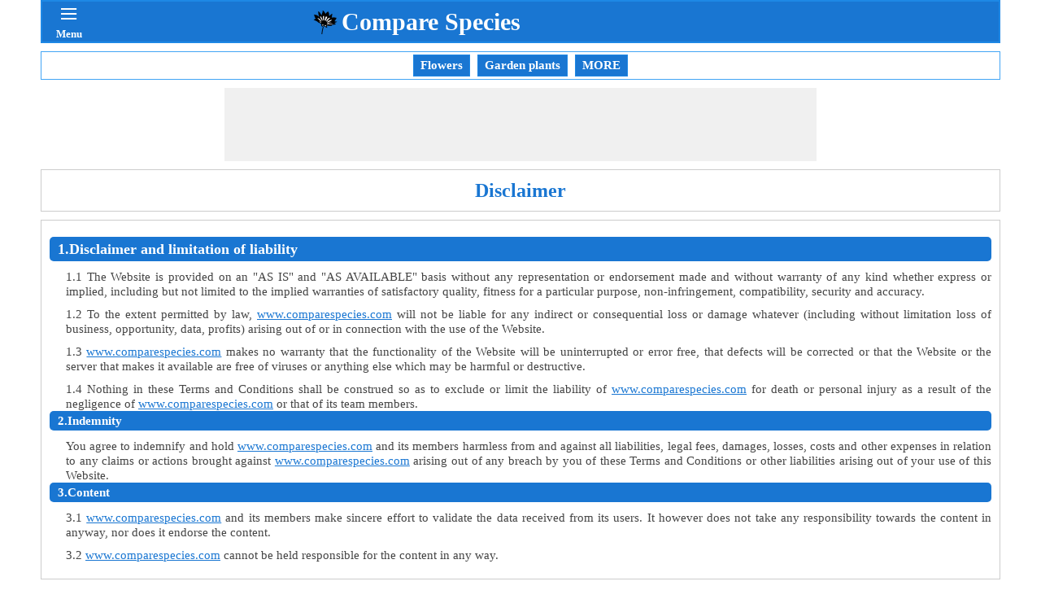

--- FILE ---
content_type: text/html; charset=utf-8
request_url: https://www.comparespecies.com/Disclaimer.aspx
body_size: 8802
content:


<!DOCTYPE html>

<html lang="en" xmlns="http://www.w3.org/1999/xhtml">
<head><title>
	Disclaimer
</title><meta charset="utf-8" /><meta name="viewport" content="width=device-width, initial-scale=1, maximum-scale=6" />
    <style type="text/css">
        body{margin:0;padding:0;font-family:Verdana;color:#444;font-size:15px;line-height:18px;background-color:#fff}p{text-align:justify;line-height:18px;-ms-word-wrap:break-word;word-wrap:break-word;margin:10px 0 0 20px}h1{font-size:24px;padding:3px;margin:0;color:#1976d2;line-height:24px}h2,h3{margin:0;text-align:left;font-weight:700;padding:3px 3px 3px 10px;color:#fff;background-color:#1976d2;-moz-border-radius:5px;-webkit-border-radius:5px;border-radius:5px;-moz-box-sizing:border-box;-webkit-box-sizing:border-box;box-sizing:border-box}h2{font-size:18px;line-height:24px;-moz-border-radius:5px;-webkit-border-radius:5px;border-radius:5px;-moz-box-sizing:border-box;-webkit-box-sizing:border-box;box-sizing:border-box}h3{font-size:15px;-moz-border-radius:5px;-webkit-border-radius:5px;border-radius:5px;-moz-box-sizing:border-box;-webkit-box-sizing:border-box;box-sizing:border-box}a{color:#1976d2}a:hover{color:#42a5f5}.LC{color:#fff}.BoldLink{color:#2196f3;font-weight:bold}img{padding:0;margin:0}table{border-collapse:collapse}table tr,table td,table th{margin:0;padding:0;border:none}.imgSize{font-size:41px;color:#fff}.Button{border:1px solid #1565c0;background-color:#1976d2;text-align:center;font-weight:bold;color:#fff;padding:0 20px 0 20px}.BackBtn{cursor:pointer;line-height:21px;margin-right:7px}ul{list-style-position:outside;margin:0 0 5px -15px;font-size:13px;line-height:18px;text-align:left}.ResAdHH{max-width:728px;max-height:90px;margin:0 auto;text-align:center;background-color:#f0f0f0;clear:both}.ResAdHR{max-width:728px;max-height:90px;margin:0 auto;text-align:center;background-color:#f0f0f0;clear:both}.cmp-responsive-top,.cmp-responsive-bottom{width:728px;height:90px}.header{border:2px solid #1e88e5;-moz-box-sizing:border-box;-webkit-box-sizing:border-box;box-sizing:border-box;overflow:hidden;padding:5px 10px 5px 10px;background-color:#1976d2}.imgSize{height:30px;width:35px;cursor:pointer}.FontSize{font-size:18px}.LogoImg{height:30px;width:30px;margin-right:5px}.WebsiteName,.WN{width:70%;text-align:center}.WebsiteName a,.WN a{color:#fff;text-decoration:none;font-size:30px;font-weight:bold;display:inline-flex;line-height:30px;margin-top:5px}.txtAlignCenter{text-align:center}ul.SuMn{margin:0 auto;padding:0;text-align:center}ul.SuMn li{display:inline-block;float:none;padding:3px 8px 3px 8px;margin:3px 3px 3px 3px;border:1px solid #1e88e5;background:#1976d2}ul.SuMn li:hover{background:#42a5f5}ul.SuMn li.selectedli{background:#42a5f5}ul.SuMn li a{font-size:15px;color:#fff;text-decoration:none;font-weight:bold}ul.SuMn li a:hover{color:#fff}ul.SuMn li.PrevNext{background:#1976d2}ul.FooterMenu{margin:0 auto;padding:0;text-align:center;border-top:5px solid #bdbcbc}ul.FooterMenu li{display:inline-table;float:none;padding:3px}ul.FooterMenu li a{font-size:13px;color:#444;font-weight:bold}ul.FooterMenu li a:hover{color:#2196f3}.More{color:#fff;font-weight:bold;font-size:15px;cursor:pointer}.box{border:1px solid #ccc;-moz-box-sizing:border-box;-webkit-box-sizing:border-box;box-sizing:border-box;text-align:center;padding:10px}.footer{width:100%;float:none;text-align:center;border-top:5px solid #8a8181;border-bottom:5px solid #bdbcbc;background:#fff}.panel{position:fixed;height:100%;width:258px;background-color:#fff;z-index:112;left:0;top:0;overflow-y:scroll;padding:5px}.hic{border:10px solid transparent;border-bottom-color:#1976d2;float:left;margin-top:-10px}.hici{float:left;width:4px;height:4px;border:5px solid #1976d2;border-bottom:none;margin:10px 0 0 -17px}.HdMn{-moz-box-sizing:border-box;-webkit-box-sizing:border-box;box-sizing:border-box;width:100%;border:1px solid #42a5f5}.W100{width:100%}.Scrl{width:100%;white-space:nowrap;overflow-x:auto;overflow-y:hidden;-webkit-overflow-scrolling:touch}.Scrl::-webkit-scrollbar{height:10px;background-color:#ccc}.Scrl::-webkit-scrollbar-thumb{background-color:#444}.Scrl::-webkit-scrollbar-thumb:hover{background-color:#666;border:1px solid #444}.Scrl::-webkit-scrollbar-track{border:1px #42a5f5 solid}.Home{font-size:18px;color:#1976d2;font-weight:bold;padding-left:7px}.SMPar{padding:5px;margin-top:25px}.SMP{text-decoration:none;width:95%;font-size:13px;font-weight:bold;margin-bottom:5px;z-index:3;cursor:pointer;background-color:#1976d2;padding:5px;color:#fff}.SMSP{text-decoration:none;width:100%;margin:5px 0 5px 0;z-index:4;font-size:13px;color:#fff}.SMS{text-align:left;background-color:#fff;padding:5px}.SMT{text-align:left;background-color:#ff6a00;margin:5px 0 5px 0;font-size:13px;color:#fff;padding:5px}.hide{display:none}.AP{width:98%}.SL{float:left;width:32%;margin-right:1%;line-height:24px;text-align:center}.head{width:95%;float:none;color:#000;font-size:15px;font-weight:bold;text-align:center;cursor:pointer;line-height:24px}.p5{-moz-box-sizing:border-box;-webkit-box-sizing:border-box;box-sizing:border-box;background-color:#2196f3;border:5px solid #42a5f5;margin-bottom:5px}.IMGPlus{background:url(/images/plus.png) no-repeat;height:15px;width:15px;float:right;margin-top:1px;cursor:pointer}.IMGMinus{background:url(/images/minus.png) no-repeat;height:15px;width:15px;float:right;margin-top:2px;cursor:pointer}.AImg{margin:5px 5px 0 5px}.BG{background-color:#fff3d6;padding:5px;-moz-box-sizing:border-box;-webkit-box-sizing:border-box;box-sizing:border-box}.fl{float:left}.fr{float:right}.fn{float:none;margin:0 auto}.MenuCategory{cursor:pointer;width:4%;text-align:center}.displayflex{display:flex;align-items:center}.imageSize{height:64px;width:64px;border:1px solid #42a5f5}.ILP{width:7%;margin-right:1%}.SNVP{width:92%}.ImgLink{float:left;text-decoration:none;line-height:15px}.mtxt{font-size:13px;font-weight:bold;color:#fff;line-height:8px}.langLinks{padding:20px 0}@media only screen and (min-width:800px) and (max-width:959px){.ILP{width:9%}.SNVP{width:90%}.WebsiteName{width:68%}.WN{width:69%}.ResAdHH{max-width:768px;max-height:90px}.ResAdHR{max-width:768px;max-height:90px}.WebsiteName a{font-size:31px}.MenuCategory{width:5%}}@media only screen and (max-width:787px){.head{width:92%}.SL{float:left;width:100%;margin-right:0}h1{font-size:21px}.ILP{width:21%}.SNVP{width:78%}.MenuCategory{width:11%}.WebsiteName{width:67%}.WebsiteName a{font-size:20px}.WN{width:79%}.WN a{font-size:20px}.header{padding:3px 6px 3px 6px}p a{line-height:24px}a,.More{line-height:24px}.ResAdHH{max-width:320px;max-height:100px}.ResAdHR{max-width:300px;max-height:250px}.cmp-responsive-bottom{width:300px;height:250px}.cmp-responsive-top{width:320px;height:100px}ul.SuMn li{padding:0 5px 0 5px}.box{border:0 solid #e9e9e9;-moz-box-sizing:border-box;-webkit-box-sizing:border-box;box-sizing:border-box;text-align:center;padding:0 5px 0 5px}.Scrl::-webkit-scrollbar{height:0}.Scrl::-webkit-scrollbar-thumb:hover{border:none}.Scrl::-webkit-scrollbar-track{border:none}.ScrollingSection::-webkit-scrollbar{height:0}.ScrollingSection::-webkit-scrollbar-track{border:none}}@media only screen and (max-width:787px) and (min-width:480px){.ILP{width:14%}.SNVP{width:85%}p a{line-height:24px}.MenuCategory{width:8%}.WebsiteName{width:73%}.WN{width:82%}}.ContentPage{position:relative;width:960px;margin:0 auto;padding:0;background-color:#fff}.container{position:relative;width:960px;margin:0 auto;padding:0}.container .column,.container .columns{float:left;display:inline;margin-left:10px;margin-right:10px}.row{margin-bottom:10px}.container .one.column,.container .one.columns{width:40px}.container .two.columns{width:100px}.container .three.columns{width:160px}.container .four.columns{width:220px}.container .five.columns{width:280px}.container .six.columns{width:340px}.container .seven.columns{width:400px}.container .eight.columns{width:460px}.container .nine.columns{width:520px}.container .ten.columns{width:580px}.container .eleven.columns{width:640px}.container .twelve.columns{width:700px}.container .thirteen.columns{width:760px}.container .fourteen.columns{width:820px}.container .fifteen.columns{width:880px}.container .sixteen.columns{width:940px}.container .NS.columns{width:940px}.container .one-third.column{width:320px}.container .two-thirds.column{width:600px}.container .oneThirdSmall.column{width:180px}.container .twoThirdBig.column{width:740px}.container .offset-by-one{padding-left:60px}.container .offset-by-two{padding-left:120px}.container .offset-by-three{padding-left:180px}.container .offset-by-four{padding-left:240px}.container .offset-by-five{padding-left:300px}.container .offset-by-six{padding-left:360px}.container .offset-by-seven{padding-left:420px}.container .offset-by-eight{padding-left:480px}.container .offset-by-nine{padding-left:540px}.container .offset-by-ten{padding-left:600px}.container .offset-by-eleven{padding-left:660px}.container .offset-by-twelve{padding-left:720px}.container .offset-by-thirteen{padding-left:780px}.container .offset-by-fourteen{padding-left:840px}.container .offset-by-fifteen{padding-left:900px}@media only screen and (min-width:768px) and (max-width:959px){.ContentPage{width:768px}.container{width:768px}.row{margin-bottom:10px}.container .one.column,.container .one.columns{width:28px}.container .two.columns{width:76px}.container .three.columns{width:124px}.container .four.columns{width:172px}.container .five.columns{width:220px}.container .six.columns{width:268px}.container .seven.columns{width:316px}.container .eight.columns{width:364px}.container .nine.columns{width:412px}.container .ten.columns{width:460px}.container .eleven.columns{width:508px}.container .twelve.columns{width:556px}.container .thirteen.columns{width:604px}.container .fourteen.columns{width:652px}.container .fifteen.columns{width:700px}.container .sixteen.columns{width:748px}.container .NS.columns{width:748px}.container .one-third.column{width:320px}.container .two-thirds.column{width:408px}.container .oneThirdSmall.column{width:180px}.container .twoThirdBig.column{width:548px}.container .offset-by-one{padding-left:48px}.container .offset-by-two{padding-left:96px}.container .offset-by-three{padding-left:144px}.container .offset-by-four{padding-left:192px}.container .offset-by-five{padding-left:240px}.container .offset-by-six{padding-left:288px}.container .offset-by-seven{padding-left:336px}.container .offset-by-eight{padding-left:384px}.container .offset-by-nine{padding-left:432px}.container .offset-by-ten{padding-left:480px}.container .offset-by-eleven{padding-left:528px}.container .offset-by-twelve{padding-left:576px}.container .offset-by-thirteen{padding-left:624px}.container .offset-by-fourteen{padding-left:672px}.container .offset-by-fifteen{padding-left:720px}}@media only screen and (max-width:767px){.ContentPage{width:320px}.container{width:320px}.container .columns,.container .column{margin:0;text-align:center}.row{margin-bottom:0}.container .one.column,.container .one.columns,.container .two.columns,.container .three.columns,.container .four.columns,.container .five.columns,.container .six.columns,.container .seven.columns,.container .eight.columns,.container .nine.columns,.container .ten.columns,.container .eleven.columns,.container .twelve.columns,.container .thirteen.columns,.container .fourteen.columns,.container .fifteen.columns,.container .sixteen.columns,.container .one-third.column,.container .two-thirds.column,.container .oneThirdSmall.column,.container .twoThirdBig.column{width:320px;margin-bottom:8px}.container .NS.columns{width:320px}.container .offset-by-one,.container .offset-by-two,.container .offset-by-three,.container .offset-by-four,.container .offset-by-five,.container .offset-by-six,.container .offset-by-seven,.container .offset-by-eight,.container .offset-by-nine,.container .offset-by-ten,.container .offset-by-eleven,.container .offset-by-twelve,.container .offset-by-thirteen,.container .offset-by-fourteen,.container .offset-by-fifteen{padding-left:0}}@media only screen and (min-width:480px) and (max-width:767px){.ContentPage{width:468px}.container{width:468px}.container .columns,.container .column{margin:0;text-align:center}.row{margin-bottom:0}.container .one.column,.container .one.columns,.container .two.columns,.container .three.columns,.container .four.columns,.container .five.columns,.container .six.columns,.container .seven.columns,.container .eight.columns,.container .nine.columns,.container .ten.columns,.container .eleven.columns,.container .twelve.columns,.container .thirteen.columns,.container .fourteen.columns,.container .fifteen.columns,.container .sixteen.columns,.container .one-third.column,.container .two-thirds.column,.container .oneThirdSmall.column,.container .twoThirdBig.column{width:468px;margin-bottom:10px}.container .NS.columns{width:468px}}.container:after{content:"\20";display:block;height:0;clear:both;visibility:hidden}@media only screen and (min-width:1200px){.ml5b{margin-left:5px}.ContentPage,.container{position:relative;width:1200px;margin:0 auto;padding:0}.ContentPage{background-color:#fff}.container .column,.container .columns{float:left;display:inline;margin-left:10px;margin-right:10px}.row{margin-bottom:10px}.container .one.column,.container .one.columns{width:55px}.container .two.columns{width:130px}.container .three.columns{width:205px}.container .four.columns{width:280px}.container .five.columns{width:355px}.container .six.columns{width:430px}.container .seven.columns{width:505px}.container .eight.columns{width:580px}.container .nine.columns{width:655px}.container .ten.columns{width:730px}.container .eleven.columns{width:805px}.container .twelve.columns{width:880px}.container .thirteen.columns{width:955px}.container .fourteen.columns{width:1030px}.container .fifteen.columns{width:1105px}.container .sixteen.columns{width:1180px}.container .one-third.column{width:320px}.container .two-thirds.column{width:840px}.container .offset-by-one{padding-left:75px}.container .offset-by-two{padding-left:150px}.container .offset-by-three{padding-left:225px}.container .offset-by-four{padding-left:300px}.container .offset-by-five{padding-left:375px}.container .offset-by-six{padding-left:450px}.container .offset-by-seven{padding-left:525px}.container .offset-by-eight{padding-left:600px}.container .offset-by-nine{padding-left:675px}.container .offset-by-ten{padding-left:750px}.container .offset-by-eleven{padding-left:825px}.container .offset-by-twelve{padding-left:900px}.container .offset-by-thirteen{padding-left:975px}.container .offset-by-fourteen{padding-left:1050px}.container .offset-by-fifteen{padding-left:1125px}}
    </style>
    <script type="text/javascript">
        function ShowSideMenu() { document.getElementById("Panel").style.display = "block"; document.onclick = function (n) { n.srcElement.id == "Category" || n.srcElement.id == "MoreCategory" || n.srcElement.id == "More" || n.srcElement.id == "PlusImg" ? flag == "hide" && (document.getElementById("Panel").style.display = "block", flag = "show") : (document.getElementById("Panel").style.display = "none", flag = "hide") } } function CloseSideMenu() { document.getElementById("Panel").style.display = "none"; flag = "hide" } function stopPropagation(n) { n.stopPropagation() } function Menu(n, t) { var r, i, u, f; n !== undefined && (r = document.getElementById(n), r.classList.toggle("hide"), i = "I_" + n, u = document.getElementById(i), r.classList.contains("hide") ? u.classList.contains("IMGPlus1") || (document.getElementById(i).className = "IMGPlus") : u.classList.contains("IMGPlus1") || (document.getElementById(i).className = "IMGMinus"), f = t == !0 ? r.parentNode.parentNode.parentNode.children : r.parentNode.parentNode.children, f = [].slice.call(f).filter(function (t) { var r = "C_" + t.id, u; r != n && document.getElementById(r) != null && (i = "I_" + r, u = document.getElementById(i), document.getElementById(r).classList.add("hide"), document.getElementById(r).classList.contains("hide") ? u.classList.contains("IMGPlus1") || (document.getElementById(i).className = "IMGPlus") : u.classList.contains("IMGPlus1") || (document.getElementById(i).className = "IMGMinus")) })); event.stopPropagation() } function Accordion(n) { var t = document.getElementById(n + "ImgL"), i = document.getElementById(n + "ImgR"), r = document.getElementById(n + "Div"); r.classList.contains("hide") ? (t.classList.remove("IMGPlus"), t.classList.add("IMGMinus"), i.classList.remove("IMGPlus"), i.classList.add("IMGMinus")) : (t.classList.remove("IMGMinus"), t.classList.add("IMGPlus"), i.classList.remove("IMGMinus"), i.classList.add("IMGPlus")); r.classList.toggle("hide") } var flag = "hide";
    </script>
    
<!-- Google tag (gtag.js) -->
<script async src="https://www.googletagmanager.com/gtag/js?id=G-GVPWJREQLD"></script>
<script>
  window.dataLayer = window.dataLayer || [];
  function gtag(){dataLayer.push(arguments);}
  gtag('js', new Date());

  gtag('config', 'G-GVPWJREQLD');
</script><meta name="description" content="For disclaimer of different types of Species , kindly refer their respective websites." /><meta name="keywords" content="Disclaimer" /></head>
<body>
    <form method="post" action="./Disclaimer.aspx" id="form1">
<div class="aspNetHidden">
<input type="hidden" name="__VIEWSTATE" id="__VIEWSTATE" value="GXMYsk6FsW89+kzCEvH606TKw/owJcbdOvjsirP6+MptgVKy/[base64]/D0/u+CEOKOZCQoZ8W09fwj+v7X2lKL7HaCJrehQExF3Wh2L140dGLzycUm1o4J+zrRKVddtDj4lDgrB36WvVpiKLTlHchXf1ZKUGUiuUJp/tTLWl6eaeW92gxgmiUFKtWgY3nQwHwGiDbp4bo0Gdn9B0RquQlMBJdNiFe5XX124BAOYPd5yosPWFLCoFPSSyx8gT0cXFOz9+V7K9NfgnNI/rwINWE0yVCNoRqT+kFsD3Dg==" />
</div>

<div class="aspNetHidden">

	<input type="hidden" name="__VIEWSTATEGENERATOR" id="__VIEWSTATEGENERATOR" value="758A299B" />
</div>
        <div id="Panel" class="panel" onclick="stopPropagation(event);" style="display: none;">
            <a href="./" title="Home" class="fl Home">
                <div class='hic'></div>
                <div class='hici'></div>
                Home</a>
            <div id="PanelCloseTopButton" onclick="CloseSideMenu();">
                <input type="button" id="PanelClose" value="Back >>" class="Button FontSize fr BackBtn" title="Back" />
            </div>
            <div id="SMParent" class="SMPar"><div id='1_C' class='SMP'><div onclick="Menu('C_1_C');"><a href='https://flowers.comparespecies.com' class='LC' title='Flowers'><span>Flowers</span></a><span id='I_C_1_C' class='IMGPlus'></span></div><div id='C_1_C' class='SMSP hide'><div id='1_P1' class='SMSP'><div class='SMS'><a href='https://flowers.comparespecies.com/es' class='LC' title='Spanish'><span>Spanish</span></a><span id='I_C_1_P1' class='IMGPlus1'></span><div id='C_1_P1' class='hide'></div></div></div><div id='2_P2' class='SMSP'><div class='SMS'><a href='https://flowers.comparespecies.com/pt' class='LC' title='Portuguese'><span>Portuguese</span></a><span id='I_C_2_P2' class='IMGPlus1'></span><div id='C_2_P2' class='hide'></div></div></div><div id='3_P3' class='SMSP'><div class='SMS'><a href='https://flowers.comparespecies.com/fr' class='LC' title='French'><span>French</span></a><span id='I_C_3_P3' class='IMGPlus1'></span><div id='C_3_P3' class='hide'></div></div></div><div id='4_P4' class='SMSP'><div class='SMS'><a href='https://flowers.comparespecies.com/de' class='LC' title='German'><span>German</span></a><span id='I_C_4_P4' class='IMGPlus1'></span><div id='C_4_P4' class='hide'></div></div></div><div id='5_P5' class='SMSP'><div class='SMS'><a href='https://flowers.comparespecies.com/it' class='LC' title='Italian'><span>Italian</span></a><span id='I_C_5_P5' class='IMGPlus1'></span><div id='C_5_P5' class='hide'></div></div></div><div id='6_P6' class='SMSP'><div class='SMS'><a href='https://flowers.comparespecies.com/pl' class='LC' title='Polish'><span>Polish</span></a><span id='I_C_6_P6' class='IMGPlus1'></span><div id='C_6_P6' class='hide'></div></div></div><div id='7_P7' class='SMSP'><div class='SMS'><a href='https://flowers.comparespecies.com/hi' class='LC' title='Hindi'><span>Hindi</span></a><span id='I_C_7_P7' class='IMGPlus1'></span><div id='C_7_P7' class='hide'></div></div></div><div id='8_P8' class='SMSP'><div class='SMS'><a href='https://flowers.comparespecies.com/mr' class='LC' title='Marathi'><span>Marathi</span></a><span id='I_C_8_P8' class='IMGPlus1'></span><div id='C_8_P8' class='hide'></div></div></div><div id='9_P9' class='SMSP'><div class='SMS'><a href='https://flowers.comparespecies.com/nl' class='LC' title='Dutch'><span>Dutch</span></a><span id='I_C_9_P9' class='IMGPlus1'></span><div id='C_9_P9' class='hide'></div></div></div><div id='10_P10' class='SMSP'><div class='SMS'><a href='https://flowers.comparespecies.com/ro' class='LC' title='Romanian'><span>Romanian</span></a><span id='I_C_10_P10' class='IMGPlus1'></span><div id='C_10_P10' class='hide'></div></div></div><div id='11_P11' class='SMSP'><div class='SMS'><a href='https://flowers.comparespecies.com/vi' class='LC' title='Vietnamese'><span>Vietnamese</span></a><span id='I_C_11_P11' class='IMGPlus1'></span><div id='C_11_P11' class='hide'></div></div></div><div id='12_P12' class='SMSP'><div class='SMS'><a href='https://flowers.comparespecies.com/id' class='LC' title='Indonesian'><span>Indonesian</span></a><span id='I_C_12_P12' class='IMGPlus1'></span><div id='C_12_P12' class='hide'></div></div></div><div id='13_P13' class='SMSP'><div class='SMS'><a href='https://flowers.comparespecies.com/jv' class='LC' title='Javanese'><span>Javanese</span></a><span id='I_C_13_P13' class='IMGPlus1'></span><div id='C_13_P13' class='hide'></div></div></div></div></div><div id='2_C' class='SMP'><div><a href='https://gardenplants.comparespecies.com' class='LC' title='Garden plants'><span>Garden plants</span></a><span id='I_C_2_C' class='IMGPlus1'></span></div><div id='C_2_C' class='SMSP hide'></div></div></div>
        </div>

        <div class="ContentPage">
            <div class='container row'>
                <div class='sixteen columns header displayflex' id="header" style="display: flex;">
                    <div class="fl MenuCategory">
                        <span class="fl imgSize ml5b" id="Category" onclick="ShowSideMenu(event);" title="Menu">≡</span>
                        <div class="mtxt">Menu</div>
                    </div>
                    <div id="WN" class="fl WN">
                        <a href="./">
                            <img src="https://flowers.comparespecies.com/PImg/InstanceImages/Logo.png" id="WebsiteLogo" class="LogoImg" alt="Logo" />
                            <span id="L_Name" class="width150">Compare Species</span></a>
                    </div>
                </div>
            </div>

            <div class='container row'>
                <div class='sixteen columns'>
                    <div class="HdMn">
                        <ul class="SuMn fn Scrl W100" style="font-size: 13px;">
                            
                                    <li><a href='https://flowers.comparespecies.com' title='Flowers'>Flowers</a></li>
                                
                                    <li><a href='https://gardenplants.comparespecies.com' title='Garden plants'>Garden plants</a></li>
                                
                            <li class="PrevNext cp1" id="More" onclick="ShowSideMenu(event);">
                                <span id="MoreCategory" title="Show More Insurance" class="More" onclick="ShowSideMenu(event);">MORE</span>
                            </li>
                        </ul>
                    </div>
                </div>
            </div>

            <div class='container row'>
                <div class="sixteen columns">
                    <div class="ResAdHH">
                        <script async="async" src="//pagead2.googlesyndication.com/pagead/js/adsbygoogle.js"></script>
                        <ins class="adsbygoogle cmp-responsive-top" style="display: inline-block" data-ad-client="ca-pub-4783744004312893" data-ad-slot="8567950570"></ins>
                        <script>(adsbygoogle = window.adsbygoogle || []).push({});</script>
                    </div>
                </div>
            </div>

            
    <div class='container row'>
        <div class="sixteen columns box txtAlignCenter">
            <h1 id="ContentPlaceHolder1_h1">Disclaimer</h1>
        </div>
    </div>
    <div class='container row'>
        <div class="sixteen columns box">
            <p id="ContentPlaceHolder1_DisclaimerText">
                <h2>1.Disclaimer and limitation of liability</h2>
                <p>
                    1.1 The Website is provided on an "AS IS" and "AS AVAILABLE" basis without any representation
        or endorsement made and without warranty of any kind whether express or implied,
        including but not limited to the implied warranties of satisfactory quality, fitness
        for a particular purpose, non-infringement, compatibility, security and accuracy.
                </p>
                <p>
                    1.2 To the extent permitted by law, <a href='https://www.comparespecies.com'>www.comparespecies.com</a> will not be liable for any indirect
        or consequential loss or damage whatever (including without limitation loss of business,
        opportunity, data, profits) arising out of or in connection with the use of the
        Website.
                </p>
                <p>
                    1.3 <a href='https://www.comparespecies.com'>www.comparespecies.com</a> makes no warranty that the functionality of the Website will be
        uninterrupted or error free, that defects will be corrected or that the Website
        or the server that makes it available are free of viruses or anything else which
        may be harmful or destructive.
                </p>
                <p>
                    1.4 Nothing in these Terms and Conditions shall be construed so as to exclude or
        limit the liability of <a href='https://www.comparespecies.com'>www.comparespecies.com</a> for death or personal injury as a result of the
        negligence of <a href='https://www.comparespecies.com'>www.comparespecies.com</a> or that of its team members.
                </p>
                <h3>2.Indemnity</h3>
                <p>
                    You agree to indemnify and hold <a href='https://www.comparespecies.com'>www.comparespecies.com</a> and its members harmless from and against
        all liabilities, legal fees, damages, losses, costs and other expenses in relation
        to any claims or actions brought against <a href='https://www.comparespecies.com'>www.comparespecies.com</a> arising out of any breach by
        you of these Terms and Conditions or other liabilities arising out of your use of
        this Website.
                </p>
                <h3>3.Content</h3>
                <p>
                    3.1 <a href='https://www.comparespecies.com'>www.comparespecies.com</a> and its members make sincere effort to validate the data received from
        its users. It however does not take any responsibility towards the content in
        anyway, nor does it endorse the content.
                </p>
                <p>3.2 <a href='https://www.comparespecies.com'>www.comparespecies.com</a> cannot be held responsible for the content in any way.</p>
            </p>
        </div>
    </div>


            <div class='container row'>
                <div class="sixteen columns">
                    <div class="ResAdHR">
                        <script async="async" src="//pagead2.googlesyndication.com/pagead/js/adsbygoogle.js"></script>
                        <ins class="adsbygoogle cmp-responsive-bottom" style="display: inline-block" data-ad-client="ca-pub-4783744004312893" data-ad-slot="5826237166"></ins>
                        <script>(adsbygoogle = window.adsbygoogle || []).push({});</script>
                    </div>
                </div>
            </div>

            <div class='container'>
                <div class="sixteen columns footer">
                    <ul class="FooterMenu">
                        <li><a href='./' title='Home'>Home</a></li>
                        <li><a href='./About.aspx' title='About'>About</a></li>
                        <li><a href='./Contact.aspx' title='Contact'>Contact</a></li>
                        <li><a href='./Disclaimer.aspx' title='Disclaimer'>Disclaimer</a></li>
                        <li><a href='./Termsofuse.aspx' title='Terms of Use'>Terms of Use</a></li>
                        <li><a href='./privacypolicy.aspx' title='Terms of Use'>Privacy Policy</a></li>
                    </ul>
                    <p class="txtAlignCenter">© 2015 - 2026 <a href='https://www.compareusvista.com/' title='Home'>www.compareusvista.com</a></p>
                    <p class="row"></p>
                    <p class="txtAlignCenter"> Developed & Maintained by <a href='https://www.softusvista.com/' title='Home'>softUsvista Inc</a>.</p>
                </div>
            </div>
        </div>
    </form>
</body>
</html>


--- FILE ---
content_type: text/html; charset=utf-8
request_url: https://www.google.com/recaptcha/api2/aframe
body_size: 268
content:
<!DOCTYPE HTML><html><head><meta http-equiv="content-type" content="text/html; charset=UTF-8"></head><body><script nonce="PdziACXowXPt4iLZfAvtKQ">/** Anti-fraud and anti-abuse applications only. See google.com/recaptcha */ try{var clients={'sodar':'https://pagead2.googlesyndication.com/pagead/sodar?'};window.addEventListener("message",function(a){try{if(a.source===window.parent){var b=JSON.parse(a.data);var c=clients[b['id']];if(c){var d=document.createElement('img');d.src=c+b['params']+'&rc='+(localStorage.getItem("rc::a")?sessionStorage.getItem("rc::b"):"");window.document.body.appendChild(d);sessionStorage.setItem("rc::e",parseInt(sessionStorage.getItem("rc::e")||0)+1);localStorage.setItem("rc::h",'1769440069597');}}}catch(b){}});window.parent.postMessage("_grecaptcha_ready", "*");}catch(b){}</script></body></html>